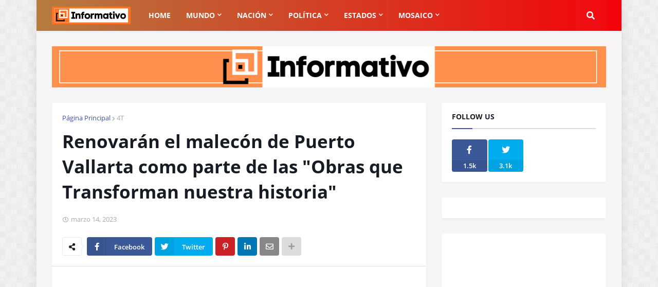

--- FILE ---
content_type: text/html; charset=utf-8
request_url: https://www.google.com/recaptcha/api2/aframe
body_size: 267
content:
<!DOCTYPE HTML><html><head><meta http-equiv="content-type" content="text/html; charset=UTF-8"></head><body><script nonce="oNP-bwUQPb2W2nWyHZM1mw">/** Anti-fraud and anti-abuse applications only. See google.com/recaptcha */ try{var clients={'sodar':'https://pagead2.googlesyndication.com/pagead/sodar?'};window.addEventListener("message",function(a){try{if(a.source===window.parent){var b=JSON.parse(a.data);var c=clients[b['id']];if(c){var d=document.createElement('img');d.src=c+b['params']+'&rc='+(localStorage.getItem("rc::a")?sessionStorage.getItem("rc::b"):"");window.document.body.appendChild(d);sessionStorage.setItem("rc::e",parseInt(sessionStorage.getItem("rc::e")||0)+1);localStorage.setItem("rc::h",'1768883126587');}}}catch(b){}});window.parent.postMessage("_grecaptcha_ready", "*");}catch(b){}</script></body></html>